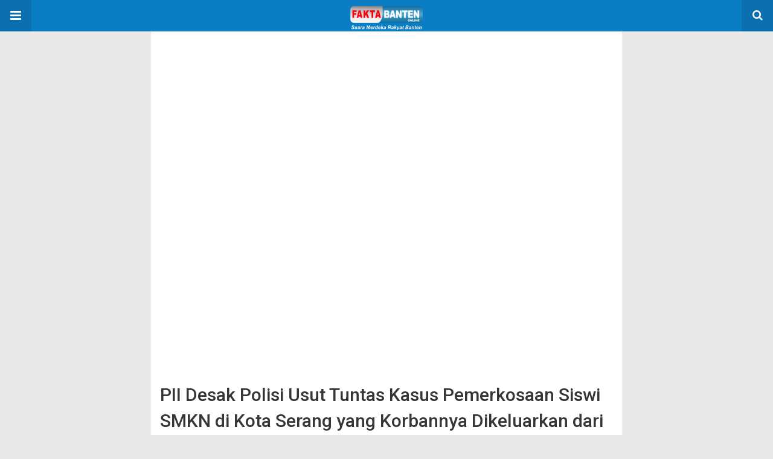

--- FILE ---
content_type: text/html; charset=UTF-8
request_url: https://faktabanten.co.id/amp/serang/pii-desak-polisi-usut-tuntas-kasus-pemerkosaan-siswi-smkn-di-kota-serang-yang-korbannya-dikeluarkan-dari-sekolah/
body_size: 15236
content:
<!DOCTYPE html>
<html lang="id" amp>
<head>
	<meta charset="utf-8">
	<meta name="viewport" content="width=device-width,minimum-scale=1,maximum-scale=1,initial-scale=1">
	<meta name="theme-color" content="#0b7dc4">

	<link rel="icon" href="https://faktabanten.co.id/wp-content/uploads/2017/09/cropped-images-2-32x32.jpg" sizes="32x32">
<link rel="icon" href="https://faktabanten.co.id/wp-content/uploads/2017/09/cropped-images-2-192x192.jpg" sizes="192x192">
<link rel="apple-touch-icon" href="https://faktabanten.co.id/wp-content/uploads/2017/09/cropped-images-2-180x180.jpg">
<meta name="msapplication-TileImage" content="https://faktabanten.co.id/wp-content/uploads/2017/09/cropped-images-2-270x270.jpg">
			<link rel="canonical" href="https://faktabanten.co.id/serang/pii-desak-polisi-usut-tuntas-kasus-pemerkosaan-siswi-smkn-di-kota-serang-yang-korbannya-dikeluarkan-dari-sekolah/">
			<title>PII Desak Polisi Usut Tuntas Kasus Pemerkosaan Siswi SMKN di Kota Serang yang Korbannya Dikeluarkan dari Sekolah &middot; Faktabanten.co.id</title>
<script type="application/ld+json">{
    "@context": "http://schema.org/",
    "@type": "Organization",
    "@id": "#organization",
    "logo": {
        "@type": "ImageObject",
        "url": "https://faktabanten.co.id/wp-content/uploads/2020/11/cropped-fakta-putih.png"
    },
    "url": "https://faktabanten.co.id/",
    "name": "Faktabanten.co.id",
    "description": "Suara Merdeka Rakyat Banten"
}</script>
<script type="application/ld+json">{
    "@context": "http://schema.org/",
    "@type": "WebSite",
    "name": "Faktabanten.co.id",
    "alternateName": "Suara Merdeka Rakyat Banten",
    "url": "https://faktabanten.co.id/"
}</script>
<script type="application/ld+json">{
    "@context": "http://schema.org/",
    "@type": "NewsArticle",
    "headline": "PII Desak Polisi Usut Tuntas Kasus Pemerkosaan Siswi SMKN di Kota Serang yang Korbannya Dikeluarkan dari Sekolah",
    "description": "&nbsp;SERANG - Pengurus Daerah Pelajar Islam Indonesia (PII) mendesak Polres Serang Kota untuk segera mengusut tuntas laporan kasus dugaan pemerkosaan yang dialami salah seorang siswi SMK Negeri di Kota Serang.Peristiwa naas itu mengakibatkan korban ",
    "datePublished": "2024-07-24",
    "dateModified": "2024-07-24",
    "author": {
        "@type": "Person",
        "@id": "#person-Nandi",
        "name": "Nandi"
    },
    "image": "https://faktabanten.co.id/wp-content/uploads/2024/07/IMG-20240724-WA0050.jpg",
    "interactionStatistic": [
        {
            "@type": "InteractionCounter",
            "interactionType": "http://schema.org/CommentAction",
            "userInteractionCount": "0"
        }
    ],
    "publisher": {
        "@id": "#organization"
    },
    "mainEntityOfPage": "https://faktabanten.co.id/amp/serang/pii-desak-polisi-usut-tuntas-kasus-pemerkosaan-siswi-smkn-di-kota-serang-yang-korbannya-dikeluarkan-dari-sekolah/"
}</script>
<style amp-custom>
*{-webkit-box-sizing:border-box;-moz-box-sizing:border-box;box-sizing:border-box}amp-iframe{max-width:100%;height:auto}

pre{white-space:pre-wrap}.clearfix:after,.clearfix:before{display:table;content:' ';clear:both}.clearfix{zoom:1}.wrap{padding:15px 15px 0;height:100%}.wrap img{max-width:100%}body.body{background:var(--bg-color);font-family:lato;font-weight:400;color:#363636;line-height:1.44;font-size:15px}.better-amp-wrapper{max-width:780px;margin:0 auto;color:var(--text-color);background:var(--content-bg-color)}.amp-image-tag,amp-video{max-width:100%}blockquote,p{margin:0 0 15px}.bold,b,strong{font-weight:700}a{-webkit-transition:all .4s ease;-moz-transition:all .4s ease;-o-transition:all .4s ease;transition:all .4s ease;color:var(--primary-color)}amp-video{height:auto}.strong-label,blockquote{color:#000;font-family:Roboto;font-weight:500;line-height:1.5}blockquote{border:1px solid #e2e2e2;border-width:1px 0;padding:15px 15px 15px 60px;text-align:left;position:relative;clear:both}blockquote p:last-child{margin-bottom:0}blockquote:before{content:"\f10e";font:normal normal normal 14px/1 FontAwesome;color:#d3d3d3;font-size:28px;position:absolute;left:12px;top:17px}.button,.comments-pagination a,.pagination a{padding:6px 15px;border:1px solid #d7d7d7;background:#faf9f9;color:#494949;font-family:Roboto;font-weight:500;font-size:13px;display:inline-block;text-decoration:none;border-radius:33px}.pagination a{padding:0 15px}.comments-pagination{margin:10px 0;color:#adadad;font-size:small}.comments-pagination a{margin-right:5px;padding:5px 15px}.img-holder{position:relative;width:80px;background:center center no-repeat #eee;display:inline-block;float:left;margin-right:15px;margin-bottom:15px;-webkit-background-size:cover;-moz-background-size:cover;-o-background-size:cover;background-size:cover}.img-holder:before{display:block;content:" ";width:100%;padding-top:70%}.content-holder{position:absolute;bottom:16px;left:16px;right:16px}.h1,.h2,.h3,.h4,.h5,.h6,.heading-typo,h1,h2,h3,h4,h5,h6{font-family:Roboto;font-weight:500;margin:15px 0 7px}.heading{font-size:16px;font-weight:700;margin:10px 0}.site-header{height:52px;width:100%;position:relative;margin:0;color:#fff;background:var(--primary-color)}.site-header .branding,.site-header .navbar-search,.site-header .navbar-toggle{color:#fff;position:absolute;top:0;height:52px;font-weight:400;text-align:center}.site-header .branding{display:block;font-size:20px;text-decoration:none;font-family:Roboto,"Open Sans",sans-serif;width:100%;padding:10px 55px;z-index:9;line-height:32px}.site-header .branding .amp-image-tag{display:inline-block}.sticky-nav .site-header{position:fixed;left:0;right:0;top:0;z-index:999;display:block}body.sticky-nav{padding-top:52px}.site-header .navbar-search,.site-header .navbar-toggle{font-size:18px;z-index:99;border:none;background:rgba(0,0,0,.1);line-height:50px;margin:0;padding:0;width:52px;outline:0;cursor:pointer;-webkit-transition:all .6s ease;-moz-transition:all .6s ease;-o-transition:all .6s ease;transition:all .6s ease}.site-header .navbar-search:hover,.site-header .navbar-toggle:hover{background:rgba(0,0,0,.1)}.site-header .navbar-search:focus,.site-header .navbar-toggle:focus{background:rgba(0,0,0,.2)}.site-header .navbar-toggle{font-size:21px;left:0}.site-header .navbar-search{font-size:18px;right:0;line-height:48px}.better-amp-footer{margin:0;background:var(--footer-bg-color)}.better-amp-footer.sticky-footer{position:fixed;bottom:0;left:0;right:0}.better-amp-footer-nav{border-top:1px solid rgba(0,0,0,.1);padding:14px 15px;background:var(--footer-nav-bg-color)}.better-amp-copyright{padding:17px 10px;text-align:center;font-family:Roboto;font-weight:400;color:#494949;border-top:1px solid rgba(0,0,0,.1);font-size:13px}.footer-navigation{list-style:none;margin:0;padding:0;text-align:center}.footer-navigation li{display:inline-block;margin:0 8px 5px}.footer-navigation li li,.footer-navigation ul{display:none}.footer-navigation a{text-decoration:none;color:#494949;font-family:Roboto;font-weight:300;font-size:14px}.footer-navigation .fa{margin-right:5px}.better-amp-main-link{display:block;text-align:center;font-weight:700;margin:6px 0 12px}.better-amp-main-link a{color:#fff;text-decoration:none;padding:0 15px;display:inline-block;border:1px solid rgba(0,0,0,.08);border-radius:33px;line-height:26px;font-size:12px;font-weight:400;background:var(--primary-color)}.better-amp-main-link a .fa{margin-right:5px}.carousel{overflow:hidden}.carousel .carousel-item,.carousel .img-holder{width:205px;float:none;margin:0}.carousel .carousel-item{margin-right:20px;margin-bottom:20px;overflow:hidden;line-height:0}.carousel .carousel-item:last-child{margin-right:0}.carousel .content-holder{position:relative;bottom:auto;right:auto;top:auto;left:auto;background:#f8f8f8;border:1px solid #e2e2e2;border-top-width:0;float:left;white-space:normal;padding:15px;height:100px;width:100%}.carousel .content-holder h3{margin:0;height:64px;overflow:hidden;position:relative}.carousel .content-holder a{line-height:20px;font-size:15px;color:#000;text-decoration:none}.comment-list{margin:14px 0 0}.comment-list,.comment-list ul{list-style:none;padding:0}.comment-list ul ul{padding:0 0 0 30px}.comment-list .comment{position:relative;margin-top:14px;padding-top:14px;border-top:1px solid #f3f3f3}.comment-list>.comment:first-child{margin-top:0}.comment-list li.comment:after{clear:both;content:' ';display:block}.comment .comment-avatar img{border-radius:50%}.comment .column-1{float:left;width:55px}.comment .column-2{padding-left:75px}.comment .comment-content{color:#838383;margin-top:8px;line-height:1.57;font-size:14px}.comment .comment-content p:last-child{margin-bottom:0}.comment .comment-author{font-size:14px;font-weight:700;font-style:normal}.comment .comment-published{margin-left:10px;font-size:12px;color:#a2a2a2;font-style:italic}.btn,.comment .comment-footer .fa,.comment .comment-footer a{font-size:14px;text-decoration:none}.comment .comment-footer a+a{margin-left:10px}.comments-wrapper .button.add-comment{color:#555}.bs-shortcode{margin:0 0 30px}.bs-shortcode .section-heading{margin:0 0 13px}.bs-shortcode .section-heading .other-link{display:none}.entry-content table{border:1px solid #ddd;margin-bottom:30px;width:100%}.btn{display:inline-block;margin-bottom:0;font-weight:400;text-align:center;vertical-align:middle;touch-action:manipulation;cursor:pointer;white-space:nowrap;padding:6px 12px;line-height:1.42857143;border-radius:4px;-webkit-user-select:none;-moz-user-select:none;-ms-user-select:none;user-select:none;color:#fff;background:var(--primary-color)}.btn.active,.btn:active{outline:0;background-image:none;-webkit-box-shadow:inset 0 3px 5px rgba(0,0,0,.125);box-shadow:inset 0 3px 5px rgba(0,0,0,.125)}.btn.disabled,.btn[disabled],fieldset[disabled] .btn{cursor:not-allowed;pointer-events:none;opacity:.65;filter:alpha(opacity=65);-webkit-box-shadow:none;box-shadow:none}.btn-lg{padding:10px 16px;font-size:18px;line-height:1.33;border-radius:6px}.btn-sm,.btn-xs{font-size:12px;line-height:1.5;border-radius:3px}.btn-sm{padding:5px 10px}.btn-xs{padding:1px 5px}.btn-block{display:block;width:100%}.btn-block+.btn-block{margin-top:5px}

.better-amp-sidebar{background:#fff;max-width:350px;min-width:270px;padding-bottom:30px}.better-amp-sidebar .sidebar-container{width:100%}.better-amp-sidebar .close-sidebar{font-size:16px;border:none;color:#fff;position:absolute;top:10px;right:10px;background:0 0;width:32px;height:32px;line-height:32px;text-align:center;padding:0;outline:0;-webkit-transition:all .6s ease;-moz-transition:all .6s ease;-o-transition:all .6s ease;transition:all .6s ease;cursor:pointer}.better-amp-sidebar .close-sidebar:hover{background:rgba(0,0,0,.1)}.sidebar-brand{color:#fff;padding:35px 24px 24px;text-align:center;font-family:Roboto;line-height:2;background:var(--primary-color)}.sidebar-brand .logo .amp-image-tag{display:inline-block;margin:0}.sidebar-brand.type-text{padding-top:50px}.sidebar-brand .brand-name{font-weight:500;font-size:18px}.sidebar-brand .brand-description{font-weight:400;font-size:14px;line-height:1.4;margin-top:4px}.better-amp-sidebar .amp-menu{margin-top:15px}.better-amp-sidebar .social-list-wrapper{margin:17px 0 0}.sidebar-footer{border-top:1px solid rgba(0,0,0,.09);font-family:Roboto;font-size:13px;padding:20px 15px;margin-top:15px;color:#848484;line-height:1.7}.amp-menu div{padding:0}.amp-menu h6,.amp-menu section{-webkit-transition:all .3s ease;-moz-transition:all .3s ease;-o-transition:all .3s ease;transition:all .3s ease}.amp-menu h6[aria-expanded=false]{background:0 0;border:none}.amp-menu section[expanded]{color:#363636;background:#eee;background:rgba(0,0,0,.08);padding-left:10px}.amp-menu section[expanded]>h6{margin-left:-10px;background:0 0}.amp-menu a,.amp-menu h6{color:inherit;font-size:1.3rem;font-weight:300;padding:0;border:none}.amp-menu h6 a{padding:0;margin:0}.amp-menu a,.amp-menu span{color:#565656;padding:10px 0 10px 20px;display:block;position:relative;-webkit-transition:all ease-in-out .22s;transition:all ease-in-out .22s;text-decoration:none;font-size:14px;font-weight:400;font-family:Roboto}.amp-menu a:hover,.amp-menu span:hover{background:rgba(0,0,0,.06)}.amp-menu span:hover>a{background:0 0}.amp-menu span span{padding:0;margin:0;display:inline-block}.amp-menu span span:after{display:none}.amp-menu h6 span:after{position:absolute;right:0;top:0;font-family:FontAwesome;font-size:12px;line-height:38px;content:'\f0dd';color:#363636;-webkit-transition:all .4s ease;-moz-transition:all .4s ease;-o-transition:all .4s ease;transition:all .4s ease;width:40px;text-align:center}.amp-menu section[expanded]>h6 span:after{-webkit-transform:rotate(180deg);tranform:rotate(180deg);top:4px}.amp-menu .menu-item:not(.menu-item-has-children){padding:0}.amp-menu span.menu-item-deep.menu-item-deep{padding:0 0 0 25px}.amp-menu i{font-size:14px;margin-right:5px;margin-top:-3px}

.amp-social-list-wrapper{margin:15px 0}.amp-social-list-wrapper.share-list{border:1px solid #e2e2e2;padding:10px 10px 6px}.amp-social-list-wrapper .number{font-size:12px;font-weight:700;margin:0 0 0 4px;font-family:Arial,"Helvetica Neue",Helvetica,sans-serif;display:inline-block}.amp-social-list-wrapper .post-share-btn{background:#fff;border:1px solid #e2e2e2;line-height:30px;height:30px;display:inline-block;padding:0 10px;border-radius:30px;font-size:12px;color:#4d4d4d;margin-right:8px;margin-bottom:4px;vertical-align:top}.amp-social-list-wrapper .post-share-btn .fa{font-size:14px}.amp-social-list-wrapper .post-share-btn .fa,.amp-social-list-wrapper .post-share-btn .number,.amp-social-list-wrapper .post-share-btn .text{line-height:28px;vertical-align:top}.amp-social-list-wrapper .post-share-btn .text{font-size:12px;margin-left:3px}ul.amp-social-list{list-style:none;margin:0;padding:0;display:inline-block;font-size:0;vertical-align:top}.amp-social-list li{display:inline-block;margin-right:6px;vertical-align:top}.amp-social-list li:last-child{margin-right:0}.amp-social-list .social-item a{color:#fff;min-width:30px;height:30px;overflow:hidden;border-radius:15px;background:#bbb;display:inline-block;text-align:center;vertical-align:middle;font-size:14px;line-height:28px;margin-bottom:5px}.amp-social-list .social-item.has-count a{padding:0 10px}.amp-social-list .social-item.has-count .fa{margin-right:1px}.amp-social-list .fa{vertical-align:middle}.amp-social-list .item-title,.amp-social-list .number:empty{display:none}.amp-social-list .social-item.facebook a{background-color:#2d5f9a}.amp-social-list .social-item.facebook a:hover{background-color:#1b4a82}.amp-social-list .social-item.twitter a{background-color:#53c7ff}.amp-social-list .social-item.twitter a:hover{background-color:#369ed0}.amp-social-list .social-item.google_plus a{background-color:#d93b2b}.amp-social-list .social-item.google_plus a:hover{background-color:#b7291a}.amp-social-list .social-item.pinterest a{background-color:#a41719}.amp-social-list .social-item.pinterest a:hover{background-color:#8c0a0c}.amp-social-list .social-item.linkedin a{background-color:#005182}.amp-social-list .social-item.linkedin a:hover{background-color:#003b5f}.amp-social-list .social-item.email a{background-color:#444}.amp-social-list .social-item.email a:hover{background-color:#2f2f2f}.amp-social-list .social-item.tumblr a{background-color:#3e5a70}.amp-social-list .social-item.tumblr a:hover{background-color:#426283}.amp-social-list .social-item.telegram a{background-color:#179cde}.amp-social-list .social-item.telegram a:hover{background-color:#0f8dde}.amp-social-list .social-item.reddit a{background-color:#ff4500}.amp-social-list .social-item.reddit a:hover{background-color:#dc3c01}.amp-social-list .social-item.stumbleupon a{background-color:#ee4813}.amp-social-list .social-item.stumbleupon a:hover{background-color:#ce3d0f}.amp-social-list .social-item.vk a{background-color:#4c75a3}.amp-social-list .social-item.vk a:hover{background-color:#3e5f84}.amp-social-list .social-item.digg a{background-color:#000}.amp-social-list .social-item.digg a:hover{background-color:#2f2f2f}.amp-social-list .social-item.whatsapp a{background-color:#00e676}.amp-social-list .social-item.whatsapp a:hover{background-color:#00c462}

.otivplfxg-clearfix:after,.otivplfxg-clearfix:before{content:"";display:table}.otivplfxg-clearfix:after{clear:both}.otivplfxg-clearfix{zoom:1}.otivplfxg-caption{display:block;color:#bbb;font-size:12px;line-height:24px}.otivplfxg-empty-note,.otivplfxg-type-code br{display:none}.otivplfxg-container.otivplfxg-container a{text-decoration:none}.otivplfxg-post-top{margin-bottom:20px}.otivplfxg-post-bottom{margin-top:20px;margin-bottom:0}.otivplfxg.otivplfxg .otivplfxg-type-image amp-img{display:inline-block}.otivplfxg.otivplfxg-align-center{text-align:center}.otivplfxg.otivplfxg-align-right{text-align:right}.otivplfxg.otivplfxg-align-left{text-align:left}.otivplfxg.otivplfxg-float-left{float:left;margin-right:20px}.otivplfxg.otivplfxg-float-right{float:right;margin-left:20px}@media only screen and (max-width:780px){.otivplfxg.otivplfxg-full-width.otivplfxg-full-width{margin-left:calc(50% - 50vw);margin-right:calc(50% - 50vw);width:auto;max-width:1000%}}@media only screen and (min-width:780px){.otivplfxg.otivplfxg-full-width.otivplfxg-full-width{margin-left:-15px;margin-right:-15px;width:auto;max-width:1000%}}.otivplfxg .otivplfxg-container{-webkit-box-sizing:border-box;-moz-box-sizing:border-box;box-sizing:border-box;margin-bottom:20px}.otivplfxg .otivplfxg-container.otivplfxg-type-code embed,.otivplfxg .otivplfxg-container.otivplfxg-type-code object,.otivplfxg .otivplfxg-container.otivplfxg-type-image img{max-width:100%}.otivplfxg .otivplfxg-container.otivplfxg-type-image .ad-caption{overflow:hidden;white-space:nowrap;text-overflow:ellipsis;display:inline-block;width:100%;font-size:12px}.otivplfxg.otivplfxg-column-2 .otivplfxg-container{float:left;width:50%}.otivplfxg.otivplfxg-column-2 .otivplfxg-container:nth-of-type(odd){padding-right:5px;clear:left}.otivplfxg.otivplfxg-column-2 .otivplfxg-container:nth-of-type(even){padding-left:5px}.otivplfxg.otivplfxg-column-3 .otivplfxg-container{float:left;width:33.3333%}.otivplfxg.otivplfxg-column-3 .otivplfxg-container:nth-child(3n-1){padding:0 3px}.otivplfxg.otivplfxg-column-3 .otivplfxg-container:nth-child(3n-2){padding-right:6px;clear:left}.otivplfxg.otivplfxg-column-3 .otivplfxg-container:nth-child(3n+3){padding-left:6px}.otivplfxg.location-amp_header_after{padding-top:20px;margin-bottom:-15px}.posts-listing.posts-listing-1 .otivplfxg.location-amp_archive_after_x,.posts-listing.posts-listing-2 .otivplfxg.location-amp_archive_after_x{padding-top:20px}.posts-listing.posts-listing-1 .otivplfxg.location-amp_archive_after_x+.listing-1-item,.posts-listing.posts-listing-2 .otivplfxg.location-amp_archive_after_x+.listing-2-item{border-top:1px solid #e6e6e6}

.entry-content .gallery .gallery-item img,.entry-content figure,.entry-content img{max-width:100%;height:auto}.entry-content{margin-bottom:25px}.entry-content>:last-child{margin-bottom:0}.entry-content .bs-intro{font-size:110%;font-weight:bolder;-webkit-font-smoothing:antialiased}.entry-content p{padding:0;margin:0 0 17px}.entry-content ol,.entry-content ul{margin-bottom:17px}.entry-content table{border:1px solid #ddd}.entry-content table>tbody>tr>td,.entry-content table>tbody>tr>th,.entry-content table>tfoot>tr>td,.entry-content table>tfoot>tr>th,.entry-content table>thead>tr>td,.entry-content table>thead>tr>th{border:1px solid #ddd;padding:7px 10px}.entry-content table>thead>tr>td,.entry-content table>thead>tr>th{border-bottom-width:2px}.entry-content dl dt{font-size:15px}.entry-content dl dd{margin-bottom:10px}.entry-content acronym[title]{border-bottom:1px dotted #999}.entry-content .alignright,.entry-content .wp-caption.alignright{margin:5px 0 20px 20px;float:right}.entry-content .alignleft,.entry-content .wp-caption.alignleft{margin:5px 20px 15px 0;float:left}.entry-content .wp-caption.alignleft .wp-caption-text,.entry-content figure.alignleft .wp-caption-text{text-align:left}.entry-content .wp-caption.alignright .wp-caption-text,.entry-content figure.alignright .wp-caption-text{text-align:right}.entry-content .wp-caption,.entry-content img.aligncenter{display:block;margin:15px auto 25px}.entry-content .wp-caption.aligncenter,.entry-content figure.aligncenter{margin:20px auto;text-align:center}.entry-content .wp-caption.aligncenter img,.entry-content figure.aligncenter img{display:inline-block}.entry-content .gallery-caption,.entry-content .wp-caption-text,.entry-content figcaption{margin:5px 0 0;font-style:italic;text-align:left;font-size:13px;color:#545454;line-height:15px;padding:0}.entry-content .twitter-tweet{width:100%}.entry-content .gallery{text-align:center}.entry-content .gallery:after{content:"";display:table;clear:both}.entry-content .gallery .gallery-item{margin-bottom:10px;position:relative}.entry-content .gallery.gallery-columns-2{clear:both}.entry-content .gallery.gallery-columns-2 .gallery-item{width:50%;float:left}.entry-content .gallery.gallery-columns-3 .gallery-item{width:33.33%;float:left}.entry-content .gallery.gallery-columns-4 .gallery-item{width:25%;float:left}.entry-content .gallery.gallery-columns-5 .gallery-item{width:20%;float:left}.entry-content .gallery.gallery-columns-6 .gallery-item{width:16.666%;float:left}.entry-content .gallery.gallery-columns-7 .gallery-item{width:14.28%;float:left}.entry-content .gallery.gallery-columns-8 .gallery-item{width:12.5%;float:left}.entry-content .gallery.gallery-columns-9 .gallery-item{width:11.111%;float:left}.entry-content .terms-list{margin-bottom:10px}.entry-content .terms-list span.sep{margin:0 5px}.entry-content a:hover{text-decoration:underline}.entry-content a:visited{opacity:.8}.entry-content hr{margin:27px 0;border-top:2px solid #F0F0F0}.entry-content code{padding:4px 6px;font-size:90%;color:inherit;background-color:#EAEAEA;border-radius:0}.entry-content pre{padding:15px;background-color:#f5f5f5;border:1px solid #DCDCDC;border-radius:0}.entry-content .wp-caption-text{font-size:13px;color:#8a8a8a;text-align:center;line-height:1.8;margin-top:5px}.entry-content ul.bs-shortcode-list,.entry-content ul.bs-shortcode-list ul{list-style:none;padding-left:20px;overflow:hidden}.entry-content ul.bs-shortcode-list ul{padding-left:13px}.entry-content ul.bs-shortcode-list li{position:relative;margin-bottom:7px;padding-left:25px}.entry-content ul.bs-shortcode-list li:before{width:25px;content:"\f00c";display:inline-block;font:normal normal normal 14px/1 FontAwesome;font-size:inherit;text-rendering:auto;-webkit-font-smoothing:antialiased;-moz-osx-font-smoothing:grayscale;position:absolute;left:0;top:6px;color:var(--primary-color)}.entry-content ul.bs-shortcode-list li:empty{display:none}.entry-content ul.bs-shortcode-list.list-style-check li:before{content:"\f00c"}.entry-content ul.bs-shortcode-list.list-style-star li:before{content:"\f005"}.entry-content ul.bs-shortcode-list.list-style-edit li:before{content:"\f044"}.entry-content ul.bs-shortcode-list.list-style-folder li:before{content:"\f07b"}.entry-content ul.bs-shortcode-list.list-style-file li:before{content:"\f15b"}.entry-content ul.bs-shortcode-list.list-style-heart li:before{content:"\f004"}.entry-content ul.bs-shortcode-list.list-style-asterisk li:before{content:"\f069"}

.single-post{margin:0 0 15px}.single-post .post-thumbnail{margin-bottom:15px;text-align:center;font-size:0}.single-post .post-thumbnail amp-img{max-width:100%}.single-post .post-title{font-size:20px;margin:0 0 15px;line-height:1.3}.single-post .post-subtitle{font-size:16px;font-weight:400;margin:-8px 0 15px;color:#7b7b7b;font-style:italic}.single-post .post-meta{color:#7b7b7b;font-size:14px;border-bottom:1px solid #eee;padding-bottom:12px;margin-bottom:10px}.single-post .post-meta amp-img{display:inline-block;vertical-align:middle;border-radius:50%;margin-right:6px}.single-post .post-meta a{text-decoration:none;font-size:14px;text-transform:capitalize;color:var(--primary-color)}.comments-wrapper{border:1px solid #e2e2e2;background:#fff;margin:15px 0 20px;padding:16px 8px 16px 12px;position:relative;line-height:18px}.comments-wrapper .comments-label{display:inline-block;line-height:32px}.comments-wrapper .counts-label{color:#929292}.comments-wrapper .button.add-comment{float:right;margin-top:0;line-height:30px;padding:0 17px;font-size:12px;border-radius:33px}

.post-terms{margin:0 0 10px;position:relative;padding-left:48px;clear:both}.post-terms .term-type,.post-terms a{display:inline-block;line-height:20px;padding:0 11px;border:1px solid #dcdcdc;font-size:12px;text-decoration:none;margin-right:4px;border-radius:33px;color:#464646}.post-terms .term-type,.post-terms a:hover{color:#fff;border-color:transparent;background:var(--primary-color)}.post-terms .term-type{margin-right:6px;position:absolute;left:0}.post-terms.cats .term-type{background:var(--primary-color)}.post-terms a{margin:0 4px 4px 0}.post-terms a:last-child{margin-right:0}.post-terms .post-categories{display:inline;list-style:none;padding:0;margin:0;font-size:0}.post-terms .post-categories li{display:inline}.post-terms .post-categories li a{margin-right:4px}.post-terms .post-categories li:last-child a{margin-right:0}

.element-311268124-6974cb4d53349 .img-holder{background-image:url(https://faktabanten.co.id/wp-content/uploads/2026/01/IMG-20260124-WA0035-260x200.jpg);width:205px}

.element-1195351154-6974cb4d53634 .img-holder{background-image:url(https://faktabanten.co.id/wp-content/uploads/2025/10/IMG-20251016-WA0048-260x200.jpg);width:205px}

.element-1122713057-6974cb4d538e4 .img-holder{background-image:url(https://faktabanten.co.id/wp-content/uploads/2026/01/IMG-20260122-WA0044-260x200.jpg);width:205px}

.element-1480959793-6974cb4d53ba0 .img-holder{background-image:url(https://faktabanten.co.id/wp-content/uploads/2026/01/IMG-20260124-WA0030-260x200.jpg);width:205px}

.element-719392129-6974cb4d53e2f .img-holder{background-image:url(https://faktabanten.co.id/wp-content/uploads/2026/01/IMG-20260124-WA0022-260x200.jpg);width:205px}

.element-941176384-6974cb4d54198 .img-holder{background-image:url(https://faktabanten.co.id/wp-content/uploads/2022/01/ilustrasi-tenggelam-260x200.jpg);width:205px}

.element-863693395-6974cb4d54423 .img-holder{background-image:url(https://faktabanten.co.id/wp-content/uploads/2026/01/WhatsApp-Image-2026-01-23-at-20.20.23-260x200.jpeg);width:205px}

	:root{
		--primary-color: #0b7dc4;
		--text-color: #363636;
		--bg-color: #e8e8e8;
		--content-bg-color:#ffffff;
		--footer-bg-color:#f3f3f3;
		--footer-nav-bg-color:#ffffff;
	}
	


</style><link rel='stylesheet' id='font-awesome-css' href='https://maxcdn.bootstrapcdn.com/font-awesome/4.7.0/css/font-awesome.min.css?ver=6.5.7' type='text/css' media='all' />
<link rel='stylesheet' id='google-fonts-css' href='https://fonts.googleapis.com/css?family=Lato%3A400%2C600%7CRoboto%3A300%2C400%2C500%2C700&#038;ver=6.5.7' type='text/css' media='all' />
<script type="text/javascript" custom-element=amp-ad async src="https://cdn.ampproject.org/v0/amp-ad-0.1.js" id="amp-ad-js"></script>
<script type="text/javascript" custom-element=amp-carousel async src="https://cdn.ampproject.org/v0/amp-carousel-0.2.js" id="amp-carousel-js"></script>
<script type="text/javascript" async src="https://cdn.ampproject.org/v0.js" id="ampproject-js"></script>
<script type="text/javascript" custom-element=amp-sidebar async src="https://cdn.ampproject.org/v0/amp-sidebar-0.1.js" id="amp-sidebar-js"></script>
<script type="text/javascript" custom-element=amp-analytics async src="https://cdn.ampproject.org/v0/amp-analytics-0.1.js" id="amp-analytics-js"></script>
<style amp-boilerplate>body{-webkit-animation:-amp-start 8s steps(1,end) 0s 1 normal both;-moz-animation:-amp-start 8s steps(1,end) 0s 1 normal both;-ms-animation:-amp-start 8s steps(1,end) 0s 1 normal both;animation:-amp-start 8s steps(1,end) 0s 1 normal both}@-webkit-keyframes -amp-start{from{visibility:hidden}to{visibility:visible}}@-moz-keyframes -amp-start{from{visibility:hidden}to{visibility:visible}}@-ms-keyframes -amp-start{from{visibility:hidden}to{visibility:visible}}@-o-keyframes -amp-start{from{visibility:hidden}to{visibility:visible}}@keyframes -amp-start{from{visibility:hidden}to{visibility:visible}}</style><noscript><style amp-boilerplate>body{-webkit-animation:none;-moz-animation:none;-ms-animation:none;animation:none}</style></noscript></head>
<body class="post-template-default single single-post postid-168118 single-format-standard body sticky-nav bs-theme bs-publisher bs-publisher-pure-magazine active-light-box active-top-line ltr close-rh page-layout-2-col page-layout-2-col-right full-width active-sticky-sidebar main-menu-sticky main-menu-boxed active-ajax-search single-prim-cat-16 single-cat-16  wpb-js-composer js-comp-ver-6.7.0 vc_responsive bs-ll-a">
<amp-sidebar id="better-ampSidebar" class="better-amp-sidebar" layout="nodisplay" side="left">
	<div class="sidebar-container">

		<button on="tap:better-ampSidebar.close" class="close-sidebar" tabindex="11" role="button">
			<i class="fa fa-caret-left" aria-hidden="true"></i>
		</button>

		<div class="sidebar-brand type-text">

			
			<div class="brand-name">
				Faktabanten.co.id			</div>

			
				<div class="brand-description">
					Suara Merdeka Rakyat Banten				</div>

			
		</div>

				<div class="sidebar-footer">
			<div class="amp-social-list-wrapper">
	<ul class="amp-social-list clearfix">
					<li class="social-item facebook">
				<a href="#" target="_blank">
					<i class="fa fa-facebook"></i>
					<span class="item-title">facebook</span>
				</a>
			</li>
						<li class="social-item twitter">
				<a href="#" target="_blank">
					<i class="fa fa-twitter"></i>
					<span class="item-title">twitter</span>
				</a>
			</li>
						<li class="social-item google_plus">
				<a href="#" target="_blank">
					<i class="fa fa-google-plus"></i>
					<span class="item-title">google_plus</span>
				</a>
			</li>
						<li class="social-item email">
				<a href="mailto://#" target="_blank">
					<i class="fa fa-envelope-open"></i>
					<span class="item-title">Email</span>
				</a>
			</li>
			</ul>
</div>
		</div>

	</div>
</amp-sidebar>
<div class="better-amp-wrapper">
	<header itemscope itemtype="https://schema.org/WPHeader" class="site-header">
					<button class="fa fa-bars navbar-toggle" on="tap:better-ampSidebar.toggle" tabindex="10" role="button"></button>
				<a href="https://faktabanten.co.id/amp" class="branding image-logo ">
		<amp-img src="https://faktabanten.co.id/wp-content/uploads/2020/11/cropped-fakta-putih.png" width="120" height="40" alt="Faktabanten.co.id - Suara Merdeka Rakyat Banten" class=" amp-image-tag" sizes="(min-width: 120px) 120px, 100vw"></amp-img>	</a>
				<a href="https://faktabanten.co.id/amp?s" class="navbar-search"><i class="fa fa-search" aria-hidden="true"></i>
			</a>
				</header><!-- End Main Nav -->
	<div class="otivplfxg otivplfxg-loc-amp_header_after otivplfxg-align-left otivplfxg-column-1 otivplfxg-clearfix no-bg-box-model"><div id="otivplfxg-168214-559629603" class="otivplfxg-container otivplfxg-type-code " data-adid="168214" data-type="code"><amp-ad type="adsense" data-ad-client="ca-pub-5340662046272975" data-ad-slot="8131106304" width="300" height="250"></amp-ad></div></div>	<div class="wrap">
	<div class="single-post clearfix post-168118 post type-post status-publish format-standard has-post-thumbnail  category-serang have-thumbnail clearfx">

		<div class="otivplfxg otivplfxg-loc-amp_post_title_before otivplfxg-align-center otivplfxg-column-1 otivplfxg-clearfix no-bg-box-model"><div id="otivplfxg-168214-183460335" class="otivplfxg-container otivplfxg-type-code " data-adid="168214" data-type="code"><amp-ad type="adsense" data-ad-client="ca-pub-5340662046272975" data-ad-slot="8131106304" width="300" height="250"></amp-ad></div></div>		<h1>
			PII Desak Polisi Usut Tuntas Kasus Pemerkosaan Siswi SMKN di Kota Serang yang Korbannya Dikeluarkan dari Sekolah		</h1>
		<div class="otivplfxg otivplfxg-loc-amp_post_title_after otivplfxg-align-center otivplfxg-column-1 otivplfxg-clearfix no-bg-box-model"><div id="otivplfxg-168214-2009559438" class="otivplfxg-container otivplfxg-type-code " data-adid="168214" data-type="code"><amp-ad type="adsense" data-ad-client="ca-pub-5340662046272975" data-ad-slot="8131106304" width="300" height="250"></amp-ad></div></div>			<div class="post-thumbnail">
				<amp-img width="450" height="300" src="https://faktabanten.co.id/wp-content/uploads/2024/07/IMG-20240724-WA0050-450x300.jpg" class="attachment-better-amp-large size-better-amp-large wp-post-image" alt="PII Desak Polisi Usut Tuntas Kasus Pemerkosaan Siswi SMKN di Kota Serang yang Korbannya Dikeluarkan dari Sekolah" layout="responsive"></amp-img>			</div>
		
		<div class="post-meta">
						<a href="https://faktabanten.co.id/amp/author/nasrudin/" class="post-author-avatar"><amp-img alt="" src="https://secure.gravatar.com/avatar/245c7b84f00f5b00823bb056ccbd6474?s=26&amp;d=mm&amp;r=g" class="avatar avatar-26 photo avatar-default" height="26" width="26"></amp-img></a>By <a href="https://faktabanten.co.id/amp/author/nasrudin/">Nandi</a> on 24 Juli 2024		</div>

		<div class="post-content entry-content">
			<div class="otivplfxg otivplfxg-post-top otivplfxg-float-center otivplfxg-align-center otivplfxg-column-1 otivplfxg-clearfix no-bg-box-model"><div id="otivplfxg-136126-1047290610" class="otivplfxg-container otivplfxg-type-custom_code " data-adid="136126" data-type="custom_code"><amp-embed width="600" height="600" layout="responsive" type="mgid" data-publisher="faktabanten.co.id" data-widget="1425041" data-container="M502289ScriptRootC1425041" data-block-on-consent="_till_responded"> </amp-embed></div></div><p>&nbsp;</p>
 <p><strong>SERANG</strong> &ndash; Pengurus Daerah Pelajar Islam Indonesia (PII) mendesak Polres Serang Kota untuk segera mengusut tuntas laporan kasus dugaan pemerkosaan yang dialami salah seorang siswi SMK Negeri di Kota Serang.</p>
 <p>Peristiwa naas itu mengakibatkan korban kini diberhentikan oleh sekolahnya, saat sudah diketahui hamil.</p>
 <p>Selain itu, PII Kota Serang juga menyoroti lemahnya pihak sekolah dalam pengawasan terhadap siswa-siswinya.</p>
 <p>Kasus tersebut terungkap setelah orang tua korban melaporkan kasus tindak pidana tersebut kepada kepolisian, dengan Surat Tanda Bukti Laporan Nomor TBL/139/VII/RES 1.24/Poresta Serang Kota/2024, pada Selasa (9/7/2024).</p>
 <p>&ldquo;Kronologi kejadian sekitar pukul 15.30 di JL. Raya Petir &ndash; Serang (tidak jauh dari sekolah). Anak saya diberhentikan oleh tiga orang pemuda berseragam sekolah untuk dimintai tolong. Setelah itu, tangan anak saya ditepuk oleh salah satu pemuda tersebut, lalu anak saya langsung tidak sadarkan diri dan dibawa ke arah hutan oleh pemuda itu,&rdquo; ungkap orang tua korban berinisial TI dalam keterangannya kepada wartawan, Rabu (24/7/2024).</p>
 <p>Peristiwa pemerkosaan tersebut dilaporkan telah dialami korban sejak bulan Februari 2024 lalu, namun baru terungkap setelah korban hamil sekitar 5 bulan setelahnya.</p>
 <p>&ldquo;Polres Serang harus segera bertindak. Kasus ini harus terungkap secara tuntas,&rdquo; ujar Ketua Pengurus Daerah Pelajar Islam Indonesia (PII) Kota Serang, Fitra Rizki, Rabu (24/7/2024).</p>
 <p>Fitra juga menyampaikan kekecewaannya terkait keputusan pihak sekolah yang semakin menambah beban psikologis korban.</p>
 <p>&ldquo;Terlebih lagi, siswi yang menjadi korban dikeluarkan dari sekolah tanpa adanya pendampingan khusus dari pihak sekolah,&rdquo; ujar Fitra.</p>
 <p>&ldquo;Kami turut serta mengawal kasus ini juga atas permintaan keluarga korban,&rdquo; sambungnya.</p>
 <p>Fitra mengungkapkan, dirinya mendengar ada banyak kasus serupa terjadi di SMK Negeri tersebut.</p>
<div class="otivplfxg otivplfxg-post-middle otivplfxg-float-center otivplfxg-align-center otivplfxg-column-1 otivplfxg-clearfix no-bg-box-model"><div id="otivplfxg-136126-18381240" class="otivplfxg-container otivplfxg-type-custom_code " data-adid="136126" data-type="custom_code"><amp-embed width="600" height="600" layout="responsive" type="mgid" data-publisher="faktabanten.co.id" data-widget="1425041" data-container="M502289ScriptRootC1425041" data-block-on-consent="_till_responded"> </amp-embed></div></div> <p>&ldquo;Sekolah harus jadi pihak yang turut aktif membantu polisi mengungkap kasus ini, karena menurut laporan keluarga para pelakunya merupakan pelajar berseragam sekolah juga. Berarti kan ada kejanggalan di sekolah tersebut yang sudah lama dibiarkan,&rdquo; tegas Fitra.</p>
 <p>PII mendorong pihak sekolah untuk meningkatkan pengawasan ketat terhadap siswa-siswinya.</p>
 <p>&ldquo;Sekolah seharusnya melakukan kontrol dan monitoring lebih ketat terhadap siswa-siswinya. Dengan banyaknya kasus yang sama sudah banyak terjadi, dengan mencuatnya kasus ini kinerja kepala sekolah harus dipertanyakan. Sekolah harus lebih memperhatikan moral dan etika para muridnya. Kami akan terus mengawal kasus ini hingga tuntas dan memastikan siswi tersebut bisa kembali bersekolah,&rdquo; tegas Fitra lagi.</p>
 <p>PII juga mengaku kecewa karena pihak sekolah enggan bertemu dan dimintai konfirmasi terkait kasus tersebut.</p>
 <p>&ldquo;Organisasi kami secara resmi sudah mendatangi sekolah korban untuk melakukan advokasi, dan meminta pertanggungjawaban kepala sekolah dan guru di sana, tetapi mereka tidak mau menemui kami. Ini ada apa?&rdquo; kecam Fitra.</p>
 <p>PII menilai tidak ada alasan bagi sekolah untuk merampas hak pendidikan korban. Bahkan seharusnya sekolah dan pemerintah memberikan pendampingan khusus untuk memulihkan mental psikologis korban.</p>
 <p>&ldquo;Kami akan perjuangkan agar hak korban untuk bisa bersekolah dan mengenyam pendidikan harus kembali terpenuhi, apalagi dia sudah kelas 3 SMK sekarang ini, dan korban mengaku masih ingin bisa lulus sekolah,&rdquo; pungkas Fitra.</p>
 <p>Di lain pihak, teman korban menceritakan, nasib korban saat ini seakan sudah jatuh tertimpa tangga. Gadis di bawah umur korban pemerkosaan itu kini tengah hamil, namun dia juga harus kehilangan statusnya di sekolah tempatnya menimba ilmu.</p>
 <p>Usai dikeluarkan dari sekolah, sang anak mengalami trauma dan belum bisa mengungkapkan siapa para pelaku dari perbuatan keji tersebut.</p>
 <p>Menurut teman korban, pihak sekolah mendesak orang tua korban agar anaknya mengundurkan diri dari sekolah setelah diketahui hamil.</p>
 <p>&ldquo;Korban ini sekarang sudah kelas 3 SMK, padahal pihak sekolah sudah mendapat laporan bahwa siswi ini korban pemerkosaan, tetapi tetap saja malah orang tua korban dipaksa menandatangani surat pengunduran diri anaknya dari sekolah itu,&rdquo; ujar teman korban kepada wartawan, Selasa (23/7/2024).</p>
 <p>Teman korban juga menyebut, siswi tersebut sebenarnya masih berminat meneruskan pendidikannya, dan berharap ada solusi dan pendampingan oleh pihak sekolah tempatnya belajar.</p>
 <p>&ldquo;Terbukti sejak peristiwa Februari sampai bulan kemarin akhir tahun ajaran, si korban ini masih tetap masuk sekolah dan belajar seperti biasa. Baru setelah kehamilannya terungkap, dia dikeluarkan dari sekolah dan sekarang sulit merespon kalau ditanya tentang peristiwa yang dialaminya,&rdquo; jelas teman korban lagi.<strong> (*/Nandi)</strong></p> <div class="otivplfxg otivplfxg-post-bottom otivplfxg-float-center otivplfxg-align-center otivplfxg-column-1 otivplfxg-clearfix no-bg-box-model"><div id="otivplfxg-168214-713680629" class="otivplfxg-container otivplfxg-type-code " data-adid="168214" data-type="code"><amp-ad type="adsense" data-ad-client="ca-pub-5340662046272975" data-ad-slot="8131106304" width="300" height="250"></amp-ad></div></div>		</div>

					<div class="post-terms cats"><span class="term-type"><i class="fa fa-folder-open"></i></span>
				<ul class="post-categories">
	<li><a href="https://faktabanten.co.id/amp/category/serang/">SERANG</a></li></ul>			</div>
				</div>


<div class="amp-social-list-wrapper share-list post-social-list">
		<span class="share-handler post-share-btn">
		<i class="fa fa-share-alt" aria-hidden="true"></i>
					<b class="text">Share</b>
				</span>

	<ul class="amp-social-list clearfix">
		<li class="social-item facebook"><a href="https://www.facebook.com/sharer.php?u=https%3A%2F%2Ffaktabanten.co.id%2Fserang%2Fpii-desak-polisi-usut-tuntas-kasus-pemerkosaan-siswi-smkn-di-kota-serang-yang-korbannya-dikeluarkan-dari-sekolah%2F" target="_blank" class="bs-button-el"><i class="fa fa-facebook"></i></a></li><li class="social-item twitter"><a href="https://twitter.com/share?text=PII%20Desak%20Polisi%20Usut%20Tuntas%20Kasus%20Pemerkosaan%20Siswi%20SMKN%20di%20Kota%20Serang%20yang%20Korbannya%20Dikeluarkan%20dari%20Sekolah&amp;url=https%3A%2F%2Ffaktabanten.co.id%2Fserang%2Fpii-desak-polisi-usut-tuntas-kasus-pemerkosaan-siswi-smkn-di-kota-serang-yang-korbannya-dikeluarkan-dari-sekolah%2F" target="_blank" class="bs-button-el"><i class="fa fa-twitter"></i></a></li><li class="social-item reddit"><a href="https://reddit.com/submit?url=https%3A%2F%2Ffaktabanten.co.id%2Fserang%2Fpii-desak-polisi-usut-tuntas-kasus-pemerkosaan-siswi-smkn-di-kota-serang-yang-korbannya-dikeluarkan-dari-sekolah%2F&amp;title=PII%20Desak%20Polisi%20Usut%20Tuntas%20Kasus%20Pemerkosaan%20Siswi%20SMKN%20di%20Kota%20Serang%20yang%20Korbannya%20Dikeluarkan%20dari%20Sekolah" target="_blank" class="bs-button-el"><i class="fa fa-reddit-alien"></i></a></li><li class="social-item google_plus"><a href="https://plus.google.com/share?url=https%3A%2F%2Ffaktabanten.co.id%2Fserang%2Fpii-desak-polisi-usut-tuntas-kasus-pemerkosaan-siswi-smkn-di-kota-serang-yang-korbannya-dikeluarkan-dari-sekolah%2F" target="_blank" class="bs-button-el"><i class="fa fa-google"></i></a></li><li class="social-item email"><a href="mailto://?subject=PII%20Desak%20Polisi%20Usut%20Tuntas%20Kasus%20Pemerkosaan%20Siswi%20SMKN%20di%20Kota%20Serang%20yang%20Korbannya%20Dikeluarkan%20dari%20Sekolah&amp;body=https%3A%2F%2Ffaktabanten.co.id%2Fserang%2Fpii-desak-polisi-usut-tuntas-kasus-pemerkosaan-siswi-smkn-di-kota-serang-yang-korbannya-dikeluarkan-dari-sekolah%2F" target="_blank" class="bs-button-el"><i class="fa fa-envelope-open"></i></a></li>	</ul>
</div>

	<div class="related-posts-wrapper carousel">

		<h5 class="heading">Related Posts</h5>

		<amp-carousel class="amp-carousel " type="carousel" height="260">
							<div class="element-311268124-6974cb4d53349 carousel-item">
					<a class="img-holder" href="https://faktabanten.co.id/amp/serang/hearing-soal-banjir-anggota-dprd-kota-serang-fraksi-pks-erna-yuliawati-soroti-bangunan-liar-dan-drainase-semakin-sempit/"></a>
					<div class="content-holder">
						<h3><a href="https://faktabanten.co.id/amp/serang/hearing-soal-banjir-anggota-dprd-kota-serang-fraksi-pks-erna-yuliawati-soroti-bangunan-liar-dan-drainase-semakin-sempit/">Hearing Soal Banjir, Anggota DPRD Kota Serang Fraksi PKS Erna Yuliawati Soroti Bangunan Liar dan Drainase Semakin Sempit</a></h3>
					</div>
				</div>
								<div class="element-1195351154-6974cb4d53634 carousel-item">
					<a class="img-holder" href="https://faktabanten.co.id/amp/serang/fraksi-gerindra-dprd-kabupaten-serang-dukung-pemindahan-rkud-ke-bank-banten/"></a>
					<div class="content-holder">
						<h3><a href="https://faktabanten.co.id/amp/serang/fraksi-gerindra-dprd-kabupaten-serang-dukung-pemindahan-rkud-ke-bank-banten/">Fraksi Gerindra DPRD Kabupaten Serang Dukung Pemindahan RKUD ke Bank Banten</a></h3>
					</div>
				</div>
								<div class="element-1122713057-6974cb4d538e4 carousel-item">
					<a class="img-holder" href="https://faktabanten.co.id/amp/serang/diduga-cabuli-murid-guru-ngaji-di-serang-mangkir-dari-panggilan-polisi/"></a>
					<div class="content-holder">
						<h3><a href="https://faktabanten.co.id/amp/serang/diduga-cabuli-murid-guru-ngaji-di-serang-mangkir-dari-panggilan-polisi/">Diduga Cabuli Murid, Guru Ngaji di Serang Mangkir dari Panggilan Polisi</a></h3>
					</div>
				</div>
								<div class="element-1480959793-6974cb4d53ba0 carousel-item">
					<a class="img-holder" href="https://faktabanten.co.id/amp/serang/sebulan-mengayuh-asa-tukang-sol-sepatu-asal-palembang-rela-bersepeda-demi-bertemu-gubernur-jabar-dedi-mulyadi/"></a>
					<div class="content-holder">
						<h3><a href="https://faktabanten.co.id/amp/serang/sebulan-mengayuh-asa-tukang-sol-sepatu-asal-palembang-rela-bersepeda-demi-bertemu-gubernur-jabar-dedi-mulyadi/">Sebulan Mengayuh Asa, Tukang Sol Sepatu Asal Palembang Rela Bersepeda Demi Bertemu Gubernur Jabar Dedi Mulyadi</a></h3>
					</div>
				</div>
								<div class="element-719392129-6974cb4d53e2f carousel-item">
					<a class="img-holder" href="https://faktabanten.co.id/amp/serang/2kejari-cilegon-tetapkan-dua-terdakwa-kasus-pemalsuan-dokumen-tanah-satu-mantan-kades-cikoneng-anyer/"></a>
					<div class="content-holder">
						<h3><a href="https://faktabanten.co.id/amp/serang/2kejari-cilegon-tetapkan-dua-terdakwa-kasus-pemalsuan-dokumen-tanah-satu-mantan-kades-cikoneng-anyer/">Kejari Cilegon Tetapkan Dua Terdakwa Kasus Pemalsuan Dokumen Tanah, Satu Mantan Kepala Desa Cikoneng Anyer</a></h3>
					</div>
				</div>
								<div class="element-941176384-6974cb4d54198 carousel-item">
					<a class="img-holder" href="https://faktabanten.co.id/amp/serang/8-jam-pencarian-nelayan-korban-perahu-karam-ditemukan-meninggal-dunia-di-pantai-gope/"></a>
					<div class="content-holder">
						<h3><a href="https://faktabanten.co.id/amp/serang/8-jam-pencarian-nelayan-korban-perahu-karam-ditemukan-meninggal-dunia-di-pantai-gope/">8 Jam Pencarian, Nelayan Korban Perahu Karam Ditemukan Meninggal Dunia di Pantai Gope</a></h3>
					</div>
				</div>
								<div class="element-863693395-6974cb4d54423 carousel-item">
					<a class="img-holder" href="https://faktabanten.co.id/amp/serang/pemkab-serang-serahkan-bantuan-ke-keluarga-korban-runtuhan-masjid-di-gunungsari/"></a>
					<div class="content-holder">
						<h3><a href="https://faktabanten.co.id/amp/serang/pemkab-serang-serahkan-bantuan-ke-keluarga-korban-runtuhan-masjid-di-gunungsari/">Pemkab Serang Serahkan Bantuan ke Keluarga Korban Runtuhan Masjid di Gunungsari</a></h3>
					</div>
				</div>
						</amp-carousel>
	</div>
	<div class="comments-wrapper">
		<div class="comment-header clearfix">

			<div class="comments-label strong-label">
				<i class="fa fa-comments" aria-hidden="true"></i>
				Comments
				<span class="counts-label">(0)</span>

			</div>
						<a href="https://faktabanten.co.id/serang/pii-desak-polisi-usut-tuntas-kasus-pemerkosaan-siswi-smkn-di-kota-serang-yang-korbannya-dikeluarkan-dari-sekolah/#respond" class="button add-comment">Add Comment</a>
		</div>

			</div>

	<div class="otivplfxg otivplfxg-loc-amp_post_comment_after otivplfxg-align-center otivplfxg-column-1 otivplfxg-clearfix no-bg-box-model"><div id="otivplfxg-136124-1022821188" class="otivplfxg-container otivplfxg-type-custom_code " data-adid="136124" data-type="custom_code"><amp-embed width="600" height="600" layout="responsive" type="mgid" data-publisher="faktabanten.co.id" data-widget="1425040" data-container="M502289ScriptRootC1425040" data-block-on-consent="_till_responded"> </amp-embed></div></div><div class="otivplfxg otivplfxg-loc-amp_footer_before otivplfxg-align-center otivplfxg-column-1 otivplfxg-clearfix no-bg-box-model"><div id="otivplfxg-136124-1342048821" class="otivplfxg-container otivplfxg-type-custom_code " data-adid="136124" data-type="custom_code"><amp-embed width="600" height="600" layout="responsive" type="mgid" data-publisher="faktabanten.co.id" data-widget="1425040" data-container="M502289ScriptRootC1425040" data-block-on-consent="_till_responded"> </amp-embed></div></div></div> <!-- /wrap -->

<footer class="better-amp-footer ">
	<div class="better-amp-footer-nav"><ul id="menu-2" class="footer-navigation"><li id="menu-item-51922" class="menu-item menu-item-type-post_type menu-item-object-page menu-item-51922"><a href="https://faktabanten.co.id/amp/about/">About</a></li>
<li id="menu-item-4939" class="menu-item menu-item-type-custom menu-item-object-custom menu-item-4939"><a href="http://twitter.com">Iklan</a></li>
<li id="menu-item-51488" class="menu-item menu-item-type-post_type menu-item-object-page menu-item-51488"><a href="https://faktabanten.co.id/amp/redaksi/">Redaksi</a></li>
<li id="menu-item-51490" class="menu-item menu-item-type-post_type menu-item-object-page menu-item-51490"><a href="https://faktabanten.co.id/amp/kontak-kami/">Kontak Kami</a></li>
<li id="menu-item-52123" class="menu-item menu-item-type-post_type menu-item-object-page menu-item-52123"><a href="https://faktabanten.co.id/amp/disclaimer/">Disclaimer</a></li>
<li id="menu-item-52124" class="menu-item menu-item-type-custom menu-item-object-custom menu-item-52124"><a href="#">+ Indeks</a></li>
<li id="menu-item-51489" class="menu-item menu-item-type-post_type menu-item-object-page menu-item-51489"><a href="https://faktabanten.co.id/amp/pedoman-media-ciber/">Pedoman Media Ciber</a></li>
</ul></div>	<div class="better-amp-copyright">
					<div class="better-amp-main-link">
				<a href="https://faktabanten.co.id/serang/pii-desak-polisi-usut-tuntas-kasus-pemerkosaan-siswi-smkn-di-kota-serang-yang-korbannya-dikeluarkan-dari-sekolah/"><i class="fa fa-external-link-square"></i> View Desktop Version				</a>
			</div>
				</div>

			<amp-analytics type="googleanalytics">
			<script type="application/json">
				{
					"vars": {
						"account": "UA-159965526-1"
					},
					"triggers": {
						"trackPageview": {
							"on": "visible",
							"request": "pageview"
						}
					}
				}
			</script>
		</amp-analytics>

	
</footer>
</div>


<amp-pixel src="https://faktabanten.co.id/wp-admin/admin-ajax.php?action=better_post_views&amp;better_post_views_id=168118" layout="nodisplay"></amp-pixel></body></html>
</body>
</html>

--- FILE ---
content_type: application/x-javascript; charset=utf-8
request_url: https://servicer.mgid.com/1425041/4?sessionId=6974cb50-0e640&sessionPage=1&sessionNumberWeek=1&sessionNumber=1&scale_metric_1=64.00&scale_metric_2=256.00&scale_metric_3=170.67&cbuster=1769261904880570731961&pvid=f23bcac2-69fb-4724-a1fd-f57a33b54cbc&implVersion=12&lct=1763555100&mp4=0&ap=0&consentStrLen=0&wlid=ac01f96a-387c-4369-bfe4-198797c4d571&uniqId=07beb&niet=4g&nisd=false&evt=%5B%7B%22event%22%3A1%2C%22methods%22%3A%5B1%2C2%5D%7D%2C%7B%22event%22%3A2%2C%22methods%22%3A%5B1%2C2%5D%7D%5D&pv=5&jsv=es6&dpr=1&hashCommit=cbd500eb&iframe=3&tfre=1559&w=750&h=603&tl=150&tlp=1,2,3&sz=548x439;188x284&szp=1;2,3&szl=1,2;3&cxurl=https%3A%2F%2Ffaktabanten.co.id%2Fserang%2Fpii-desak-polisi-usut-tuntas-kasus-pemerkosaan-siswi-smkn-di-kota-serang-yang-korbannya-dikeluarkan-dari-sekolah%2F&ref=https%3A%2F%2Ffaktabanten.co.id%2Famp%2Fserang%2Fpii-desak-polisi-usut-tuntas-kasus-pemerkosaan-siswi-smkn-di-kota-serang-yang-korbannya-dikeluarkan-dari-sekolah%2F&lu=https%3A%2F%2Ffaktabanten.co.id%2Famp%2Fserang%2Fpii-desak-polisi-usut-tuntas-kasus-pemerkosaan-siswi-smkn-di-kota-serang-yang-korbannya-dikeluarkan-dari-sekolah%2F
body_size: 1269
content:
var _mgq=_mgq||[];
_mgq.push(["MarketGidLoadGoods1425041_07beb",[
["Herbeauty","8193522","1","8 Celebrities People Don't Love Anymore","","0","","","","4p0C6bH8YVhZErvRGQLFxBEBivt8qPV4ixCX6GVUdGGAKKAbYS_kqJYMo002Ouu8J5-V9RiSmN6raXcKPkq-diV_G04t7MBouyRm5VOBmrak1O4iKyaI8IAAHdTj9GAD",{"i":"https://s-img.mgid.com/g/8193522/680x385/55x0x584x330/aHR0cDovL2ltZ2hvc3RzLmNvbS90LzIwMTktMDQvMTAxOTI0L2NjNjc3NmQ2NThiOWNlOTdlODVmYzljMjAxZGEwYjMwLmpwZWc.webp?v=1769261905-6578MP_3hlJ7X2jt4HNJj19-ODTOWun9M6aTJqPov1o","l":"https://clck.mgid.com/ghits/8193522/i/57757053/0/pp/1/4?h=4p0C6bH8YVhZErvRGQLFxBEBivt8qPV4ixCX6GVUdGGAKKAbYS_kqJYMo002Ouu8J5-V9RiSmN6raXcKPkq-diV_G04t7MBouyRm5VOBmrak1O4iKyaI8IAAHdTj9GAD&rid=f5392af5-f929-11f0-ac7f-d404e6f98490&tt=Direct&att=3&afrd=296&iv=12&ct=1&gdprApplies=0&muid=q0opwSCBXaC5&st=-300&h2=RGCnD2pppFaSHdacZpvmnrKs3NEoz9rroTgLYydx17cBNY2gxmCnNgiZf50F2tKj31j_UGJqAf1xw_5MAP9Hjw**","adc":[],"sdl":0,"dl":"","type":"w","media-type":"static","clicktrackers":[],"cta":"Learn more","cdt":"","catId":239,"tri":"f5394acb-f929-11f0-ac7f-d404e6f98490","crid":"8193522"}],
["Herbeauty","12578209","1","What Are Beta Male Traits?","","0","","","","4p0C6bH8YVhZErvRGQLFxH0jMHO5iR8RrQ4tFkt6JE5HDuHKjRL5Cqtz2P3FJVF7J5-V9RiSmN6raXcKPkq-diV_G04t7MBouyRm5VOBmrYh5SqgsfyMrCICRvcXQe3I",{"i":"https://s-img.mgid.com/g/12578209/680x385/-/[base64].webp?v=1769261905-FYaOyr_aXo7tmMf-2bTMoJ_csXxYmfIHBedoivLALno","l":"https://clck.mgid.com/ghits/12578209/i/57757053/0/pp/2/4?h=4p0C6bH8YVhZErvRGQLFxH0jMHO5iR8RrQ4tFkt6JE5HDuHKjRL5Cqtz2P3FJVF7J5-V9RiSmN6raXcKPkq-diV_G04t7MBouyRm5VOBmrYh5SqgsfyMrCICRvcXQe3I&rid=f5392af5-f929-11f0-ac7f-d404e6f98490&tt=Direct&att=3&afrd=296&iv=12&ct=1&gdprApplies=0&muid=q0opwSCBXaC5&st=-300&h2=RGCnD2pppFaSHdacZpvmnrKs3NEoz9rroTgLYydx17cBNY2gxmCnNgiZf50F2tKj31j_UGJqAf1xw_5MAP9Hjw**","adc":[],"sdl":0,"dl":"","type":"w","media-type":"static","clicktrackers":[],"cta":"Learn more","cdt":"","catId":225,"tri":"f5394ad1-f929-11f0-ac7f-d404e6f98490","crid":"12578209"}],
["Brainberries","13785889","1","Scientists Happened Upon The Most Terrifying Discovery","","0","","","","4p0C6bH8YVhZErvRGQLFxA1QvUqYFRiQ76L_QRz-WszmdBtP66qAyoG2ZM6JdV5tJ5-V9RiSmN6raXcKPkq-diV_G04t7MBouyRm5VOBmrbOWmsJl-Ha8Afgmyhod1Hx",{"i":"https://s-img.mgid.com/g/13785889/680x385/-/[base64].webp?v=1769261905-s-J3WZMWCTlFisfiXut9BcmPrYcnivRMY4Ke10bET8M","l":"https://clck.mgid.com/ghits/13785889/i/57757053/0/pp/3/4?h=4p0C6bH8YVhZErvRGQLFxA1QvUqYFRiQ76L_QRz-WszmdBtP66qAyoG2ZM6JdV5tJ5-V9RiSmN6raXcKPkq-diV_G04t7MBouyRm5VOBmrbOWmsJl-Ha8Afgmyhod1Hx&rid=f5392af5-f929-11f0-ac7f-d404e6f98490&tt=Direct&att=3&afrd=296&iv=12&ct=1&gdprApplies=0&muid=q0opwSCBXaC5&st=-300&h2=RGCnD2pppFaSHdacZpvmnrKs3NEoz9rroTgLYydx17cBNY2gxmCnNgiZf50F2tKj31j_UGJqAf1xw_5MAP9Hjw**","adc":[],"sdl":0,"dl":"","type":"w","media-type":"static","clicktrackers":[],"cta":"Learn more","cdt":"","catId":225,"tri":"f5394ad4-f929-11f0-ac7f-d404e6f98490","crid":"13785889"}],],
{"awc":{},"dt":"desktop","ts":"","tt":"Direct","isBot":1,"h2":"RGCnD2pppFaSHdacZpvmnrKs3NEoz9rroTgLYydx17cBNY2gxmCnNgiZf50F2tKj31j_UGJqAf1xw_5MAP9Hjw**","ats":0,"rid":"f5392af5-f929-11f0-ac7f-d404e6f98490","pvid":"f23bcac2-69fb-4724-a1fd-f57a33b54cbc","iv":12,"brid":32,"muidn":"q0opwSCBXaC5","dnt":0,"cv":2,"afrd":296,"consent":true,"adv_src_id":11226}]);
_mgqp();
